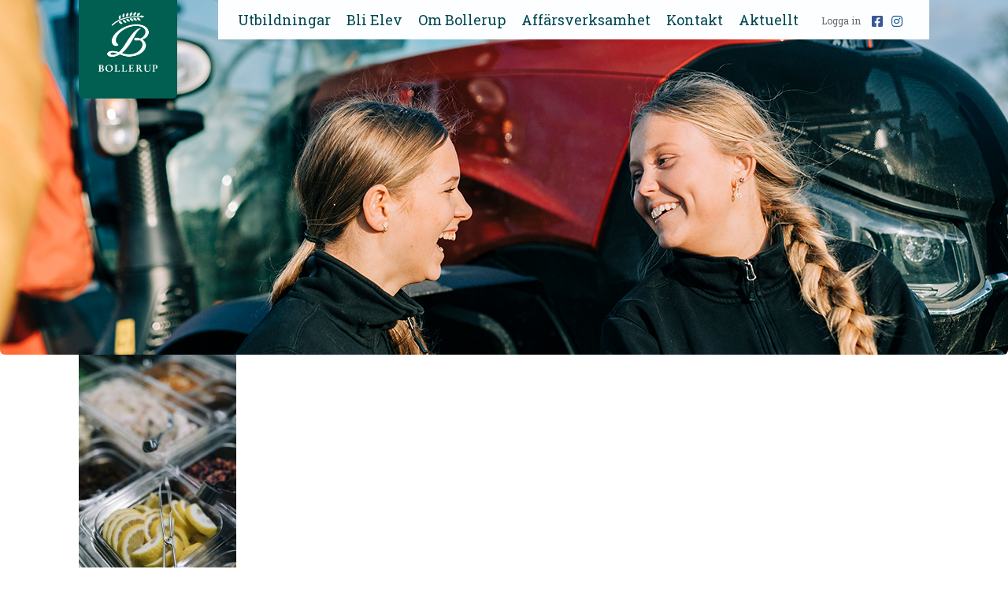

--- FILE ---
content_type: text/html; charset=UTF-8
request_url: https://bollerup.se/bilder/mat-7193/
body_size: 11721
content:
<!DOCTYPE html>
<html>
<head>
	<meta charset="utf-8" />
	<meta name="viewport" content="width=device-width, initial-scale=1.0, maximum-scale=1.0" />
	<title>mat-7193 - Bollerup Lantbruksinstitut &amp; Naturbruksgymnasium</title>

	<!-- CSS -->
	<link rel="stylesheet" type="text/css" href="https://bollerup.se/wp-content/themes/rw-bollerup/style.css" />
	<link rel="stylesheet" type="text/css" href="https://bollerup.se/wp-content/themes/rw-bollerup/assets/css/style.css" />
	<link rel="stylesheet" type="text/css" href="https://bollerup.se/wp-content/themes/rw-bollerup/assets/inc/fotorama.css" />

	<!-- INCLUDES -->
		<script src="https://ajax.googleapis.com/ajax/libs/jquery/1.10.2/jquery.min.js?v=2"></script>
		<!-- Icons -->
		<link rel="stylesheet" href="https://maxcdn.bootstrapcdn.com/font-awesome/4.5.0/css/font-awesome.min.css">
		<!-- Google fonts -->
		<link href='https://fonts.googleapis.com/css?family=Roboto+Slab:400,700,300' rel='stylesheet' type='text/css'>
		<!-- Fotorama -->
		<script src="https://bollerup.se/wp-content/themes/rw-bollerup/assets/inc/fotorama.js"></script>
		<!-- Verification -->
		<meta name="google-site-verification" content="ItzXWaY4ouzBg-Wf_3gpSjoWRw6pXMzwICSimzdOjbY" />

	<!--[if lt IE 9]> 
	<script src="//cdnjs.cloudflare.com/ajax/libs/html5shiv/3.6.2/html5shiv.js"></script>
	<script src="//s3.amazonaws.com/nwapi/nwmatcher/nwmatcher-1.2.5-min.js"></script> 
	<script src="//cdnjs.cloudflare.com/ajax/libs/selectivizr/1.0.2/selectivizr-min.js"></script> 
	<script src="//cdnjs.cloudflare.com/ajax/libs/respond.js/1.1.0/respond.min.js"></script>
	<![endif]-->

	<meta name='robots' content='index, follow, max-image-preview:large, max-snippet:-1, max-video-preview:-1' />
<script id="cookieyes" type="text/javascript" src="https://cdn-cookieyes.com/client_data/af377cbfba98f88e10aa2c94/script.js"></script>
	<!-- This site is optimized with the Yoast SEO plugin v24.0 - https://yoast.com/wordpress/plugins/seo/ -->
	<link rel="canonical" href="https://bollerup.se/bilder/mat-7193/" />
	<meta property="og:locale" content="sv_SE" />
	<meta property="og:type" content="article" />
	<meta property="og:title" content="mat-7193 - Bollerup Lantbruksinstitut &amp; Naturbruksgymnasium" />
	<meta property="og:url" content="https://bollerup.se/bilder/mat-7193/" />
	<meta property="og:site_name" content="Bollerup Lantbruksinstitut &amp; Naturbruksgymnasium" />
	<meta property="article:publisher" content="https://www.facebook.com/bollerupnaturbruksgymnasium" />
	<meta property="og:image" content="https://bollerup.se/bilder/mat-7193" />
	<meta property="og:image:width" content="1" />
	<meta property="og:image:height" content="1" />
	<meta property="og:image:type" content="image/jpeg" />
	<script type="application/ld+json" class="yoast-schema-graph">{"@context":"https://schema.org","@graph":[{"@type":"WebPage","@id":"https://bollerup.se/bilder/mat-7193/","url":"https://bollerup.se/bilder/mat-7193/","name":"mat-7193 - Bollerup Lantbruksinstitut &amp; Naturbruksgymnasium","isPartOf":{"@id":"https://bollerup.se/#website"},"primaryImageOfPage":{"@id":"https://bollerup.se/bilder/mat-7193/#primaryimage"},"image":{"@id":"https://bollerup.se/bilder/mat-7193/#primaryimage"},"thumbnailUrl":"https://bollerup.se/wp-content/uploads/2023/08/mat-7193-scaled.jpg","datePublished":"2023-08-02T09:49:50+00:00","dateModified":"2023-08-02T09:49:50+00:00","breadcrumb":{"@id":"https://bollerup.se/bilder/mat-7193/#breadcrumb"},"inLanguage":"sv-SE","potentialAction":[{"@type":"ReadAction","target":["https://bollerup.se/bilder/mat-7193/"]}]},{"@type":"ImageObject","inLanguage":"sv-SE","@id":"https://bollerup.se/bilder/mat-7193/#primaryimage","url":"https://bollerup.se/wp-content/uploads/2023/08/mat-7193-scaled.jpg","contentUrl":"https://bollerup.se/wp-content/uploads/2023/08/mat-7193-scaled.jpg","width":1707,"height":2560},{"@type":"BreadcrumbList","@id":"https://bollerup.se/bilder/mat-7193/#breadcrumb","itemListElement":[{"@type":"ListItem","position":1,"name":"Hem","item":"https://bollerup.se/"},{"@type":"ListItem","position":2,"name":"Bilder","item":"https://bollerup.se/bilder/"},{"@type":"ListItem","position":3,"name":"mat-7193"}]},{"@type":"WebSite","@id":"https://bollerup.se/#website","url":"https://bollerup.se/","name":"Bollerup Lantbruksinstitut &amp; Naturbruksgymnasium","description":"","potentialAction":[{"@type":"SearchAction","target":{"@type":"EntryPoint","urlTemplate":"https://bollerup.se/?s={search_term_string}"},"query-input":{"@type":"PropertyValueSpecification","valueRequired":true,"valueName":"search_term_string"}}],"inLanguage":"sv-SE"}]}</script>
	<!-- / Yoast SEO plugin. -->


<link rel='dns-prefetch' href='//kit.fontawesome.com' />
<link rel="alternate" title="oEmbed (JSON)" type="application/json+oembed" href="https://bollerup.se/wp-json/oembed/1.0/embed?url=https%3A%2F%2Fbollerup.se%2Fbilder%2Fmat-7193%2F" />
<link rel="alternate" title="oEmbed (XML)" type="text/xml+oembed" href="https://bollerup.se/wp-json/oembed/1.0/embed?url=https%3A%2F%2Fbollerup.se%2Fbilder%2Fmat-7193%2F&#038;format=xml" />
<style id='wp-img-auto-sizes-contain-inline-css' type='text/css'>
img:is([sizes=auto i],[sizes^="auto," i]){contain-intrinsic-size:3000px 1500px}
/*# sourceURL=wp-img-auto-sizes-contain-inline-css */
</style>
<style id='wp-emoji-styles-inline-css' type='text/css'>

	img.wp-smiley, img.emoji {
		display: inline !important;
		border: none !important;
		box-shadow: none !important;
		height: 1em !important;
		width: 1em !important;
		margin: 0 0.07em !important;
		vertical-align: -0.1em !important;
		background: none !important;
		padding: 0 !important;
	}
/*# sourceURL=wp-emoji-styles-inline-css */
</style>
<style id='wp-block-library-inline-css' type='text/css'>
:root{--wp-block-synced-color:#7a00df;--wp-block-synced-color--rgb:122,0,223;--wp-bound-block-color:var(--wp-block-synced-color);--wp-editor-canvas-background:#ddd;--wp-admin-theme-color:#007cba;--wp-admin-theme-color--rgb:0,124,186;--wp-admin-theme-color-darker-10:#006ba1;--wp-admin-theme-color-darker-10--rgb:0,107,160.5;--wp-admin-theme-color-darker-20:#005a87;--wp-admin-theme-color-darker-20--rgb:0,90,135;--wp-admin-border-width-focus:2px}@media (min-resolution:192dpi){:root{--wp-admin-border-width-focus:1.5px}}.wp-element-button{cursor:pointer}:root .has-very-light-gray-background-color{background-color:#eee}:root .has-very-dark-gray-background-color{background-color:#313131}:root .has-very-light-gray-color{color:#eee}:root .has-very-dark-gray-color{color:#313131}:root .has-vivid-green-cyan-to-vivid-cyan-blue-gradient-background{background:linear-gradient(135deg,#00d084,#0693e3)}:root .has-purple-crush-gradient-background{background:linear-gradient(135deg,#34e2e4,#4721fb 50%,#ab1dfe)}:root .has-hazy-dawn-gradient-background{background:linear-gradient(135deg,#faaca8,#dad0ec)}:root .has-subdued-olive-gradient-background{background:linear-gradient(135deg,#fafae1,#67a671)}:root .has-atomic-cream-gradient-background{background:linear-gradient(135deg,#fdd79a,#004a59)}:root .has-nightshade-gradient-background{background:linear-gradient(135deg,#330968,#31cdcf)}:root .has-midnight-gradient-background{background:linear-gradient(135deg,#020381,#2874fc)}:root{--wp--preset--font-size--normal:16px;--wp--preset--font-size--huge:42px}.has-regular-font-size{font-size:1em}.has-larger-font-size{font-size:2.625em}.has-normal-font-size{font-size:var(--wp--preset--font-size--normal)}.has-huge-font-size{font-size:var(--wp--preset--font-size--huge)}.has-text-align-center{text-align:center}.has-text-align-left{text-align:left}.has-text-align-right{text-align:right}.has-fit-text{white-space:nowrap!important}#end-resizable-editor-section{display:none}.aligncenter{clear:both}.items-justified-left{justify-content:flex-start}.items-justified-center{justify-content:center}.items-justified-right{justify-content:flex-end}.items-justified-space-between{justify-content:space-between}.screen-reader-text{border:0;clip-path:inset(50%);height:1px;margin:-1px;overflow:hidden;padding:0;position:absolute;width:1px;word-wrap:normal!important}.screen-reader-text:focus{background-color:#ddd;clip-path:none;color:#444;display:block;font-size:1em;height:auto;left:5px;line-height:normal;padding:15px 23px 14px;text-decoration:none;top:5px;width:auto;z-index:100000}html :where(.has-border-color){border-style:solid}html :where([style*=border-top-color]){border-top-style:solid}html :where([style*=border-right-color]){border-right-style:solid}html :where([style*=border-bottom-color]){border-bottom-style:solid}html :where([style*=border-left-color]){border-left-style:solid}html :where([style*=border-width]){border-style:solid}html :where([style*=border-top-width]){border-top-style:solid}html :where([style*=border-right-width]){border-right-style:solid}html :where([style*=border-bottom-width]){border-bottom-style:solid}html :where([style*=border-left-width]){border-left-style:solid}html :where(img[class*=wp-image-]){height:auto;max-width:100%}:where(figure){margin:0 0 1em}html :where(.is-position-sticky){--wp-admin--admin-bar--position-offset:var(--wp-admin--admin-bar--height,0px)}@media screen and (max-width:600px){html :where(.is-position-sticky){--wp-admin--admin-bar--position-offset:0px}}

/*# sourceURL=wp-block-library-inline-css */
</style><style id='global-styles-inline-css' type='text/css'>
:root{--wp--preset--aspect-ratio--square: 1;--wp--preset--aspect-ratio--4-3: 4/3;--wp--preset--aspect-ratio--3-4: 3/4;--wp--preset--aspect-ratio--3-2: 3/2;--wp--preset--aspect-ratio--2-3: 2/3;--wp--preset--aspect-ratio--16-9: 16/9;--wp--preset--aspect-ratio--9-16: 9/16;--wp--preset--color--black: #000000;--wp--preset--color--cyan-bluish-gray: #abb8c3;--wp--preset--color--white: #ffffff;--wp--preset--color--pale-pink: #f78da7;--wp--preset--color--vivid-red: #cf2e2e;--wp--preset--color--luminous-vivid-orange: #ff6900;--wp--preset--color--luminous-vivid-amber: #fcb900;--wp--preset--color--light-green-cyan: #7bdcb5;--wp--preset--color--vivid-green-cyan: #00d084;--wp--preset--color--pale-cyan-blue: #8ed1fc;--wp--preset--color--vivid-cyan-blue: #0693e3;--wp--preset--color--vivid-purple: #9b51e0;--wp--preset--gradient--vivid-cyan-blue-to-vivid-purple: linear-gradient(135deg,rgb(6,147,227) 0%,rgb(155,81,224) 100%);--wp--preset--gradient--light-green-cyan-to-vivid-green-cyan: linear-gradient(135deg,rgb(122,220,180) 0%,rgb(0,208,130) 100%);--wp--preset--gradient--luminous-vivid-amber-to-luminous-vivid-orange: linear-gradient(135deg,rgb(252,185,0) 0%,rgb(255,105,0) 100%);--wp--preset--gradient--luminous-vivid-orange-to-vivid-red: linear-gradient(135deg,rgb(255,105,0) 0%,rgb(207,46,46) 100%);--wp--preset--gradient--very-light-gray-to-cyan-bluish-gray: linear-gradient(135deg,rgb(238,238,238) 0%,rgb(169,184,195) 100%);--wp--preset--gradient--cool-to-warm-spectrum: linear-gradient(135deg,rgb(74,234,220) 0%,rgb(151,120,209) 20%,rgb(207,42,186) 40%,rgb(238,44,130) 60%,rgb(251,105,98) 80%,rgb(254,248,76) 100%);--wp--preset--gradient--blush-light-purple: linear-gradient(135deg,rgb(255,206,236) 0%,rgb(152,150,240) 100%);--wp--preset--gradient--blush-bordeaux: linear-gradient(135deg,rgb(254,205,165) 0%,rgb(254,45,45) 50%,rgb(107,0,62) 100%);--wp--preset--gradient--luminous-dusk: linear-gradient(135deg,rgb(255,203,112) 0%,rgb(199,81,192) 50%,rgb(65,88,208) 100%);--wp--preset--gradient--pale-ocean: linear-gradient(135deg,rgb(255,245,203) 0%,rgb(182,227,212) 50%,rgb(51,167,181) 100%);--wp--preset--gradient--electric-grass: linear-gradient(135deg,rgb(202,248,128) 0%,rgb(113,206,126) 100%);--wp--preset--gradient--midnight: linear-gradient(135deg,rgb(2,3,129) 0%,rgb(40,116,252) 100%);--wp--preset--font-size--small: 13px;--wp--preset--font-size--medium: 20px;--wp--preset--font-size--large: 36px;--wp--preset--font-size--x-large: 42px;--wp--preset--spacing--20: 0.44rem;--wp--preset--spacing--30: 0.67rem;--wp--preset--spacing--40: 1rem;--wp--preset--spacing--50: 1.5rem;--wp--preset--spacing--60: 2.25rem;--wp--preset--spacing--70: 3.38rem;--wp--preset--spacing--80: 5.06rem;--wp--preset--shadow--natural: 6px 6px 9px rgba(0, 0, 0, 0.2);--wp--preset--shadow--deep: 12px 12px 50px rgba(0, 0, 0, 0.4);--wp--preset--shadow--sharp: 6px 6px 0px rgba(0, 0, 0, 0.2);--wp--preset--shadow--outlined: 6px 6px 0px -3px rgb(255, 255, 255), 6px 6px rgb(0, 0, 0);--wp--preset--shadow--crisp: 6px 6px 0px rgb(0, 0, 0);}:where(.is-layout-flex){gap: 0.5em;}:where(.is-layout-grid){gap: 0.5em;}body .is-layout-flex{display: flex;}.is-layout-flex{flex-wrap: wrap;align-items: center;}.is-layout-flex > :is(*, div){margin: 0;}body .is-layout-grid{display: grid;}.is-layout-grid > :is(*, div){margin: 0;}:where(.wp-block-columns.is-layout-flex){gap: 2em;}:where(.wp-block-columns.is-layout-grid){gap: 2em;}:where(.wp-block-post-template.is-layout-flex){gap: 1.25em;}:where(.wp-block-post-template.is-layout-grid){gap: 1.25em;}.has-black-color{color: var(--wp--preset--color--black) !important;}.has-cyan-bluish-gray-color{color: var(--wp--preset--color--cyan-bluish-gray) !important;}.has-white-color{color: var(--wp--preset--color--white) !important;}.has-pale-pink-color{color: var(--wp--preset--color--pale-pink) !important;}.has-vivid-red-color{color: var(--wp--preset--color--vivid-red) !important;}.has-luminous-vivid-orange-color{color: var(--wp--preset--color--luminous-vivid-orange) !important;}.has-luminous-vivid-amber-color{color: var(--wp--preset--color--luminous-vivid-amber) !important;}.has-light-green-cyan-color{color: var(--wp--preset--color--light-green-cyan) !important;}.has-vivid-green-cyan-color{color: var(--wp--preset--color--vivid-green-cyan) !important;}.has-pale-cyan-blue-color{color: var(--wp--preset--color--pale-cyan-blue) !important;}.has-vivid-cyan-blue-color{color: var(--wp--preset--color--vivid-cyan-blue) !important;}.has-vivid-purple-color{color: var(--wp--preset--color--vivid-purple) !important;}.has-black-background-color{background-color: var(--wp--preset--color--black) !important;}.has-cyan-bluish-gray-background-color{background-color: var(--wp--preset--color--cyan-bluish-gray) !important;}.has-white-background-color{background-color: var(--wp--preset--color--white) !important;}.has-pale-pink-background-color{background-color: var(--wp--preset--color--pale-pink) !important;}.has-vivid-red-background-color{background-color: var(--wp--preset--color--vivid-red) !important;}.has-luminous-vivid-orange-background-color{background-color: var(--wp--preset--color--luminous-vivid-orange) !important;}.has-luminous-vivid-amber-background-color{background-color: var(--wp--preset--color--luminous-vivid-amber) !important;}.has-light-green-cyan-background-color{background-color: var(--wp--preset--color--light-green-cyan) !important;}.has-vivid-green-cyan-background-color{background-color: var(--wp--preset--color--vivid-green-cyan) !important;}.has-pale-cyan-blue-background-color{background-color: var(--wp--preset--color--pale-cyan-blue) !important;}.has-vivid-cyan-blue-background-color{background-color: var(--wp--preset--color--vivid-cyan-blue) !important;}.has-vivid-purple-background-color{background-color: var(--wp--preset--color--vivid-purple) !important;}.has-black-border-color{border-color: var(--wp--preset--color--black) !important;}.has-cyan-bluish-gray-border-color{border-color: var(--wp--preset--color--cyan-bluish-gray) !important;}.has-white-border-color{border-color: var(--wp--preset--color--white) !important;}.has-pale-pink-border-color{border-color: var(--wp--preset--color--pale-pink) !important;}.has-vivid-red-border-color{border-color: var(--wp--preset--color--vivid-red) !important;}.has-luminous-vivid-orange-border-color{border-color: var(--wp--preset--color--luminous-vivid-orange) !important;}.has-luminous-vivid-amber-border-color{border-color: var(--wp--preset--color--luminous-vivid-amber) !important;}.has-light-green-cyan-border-color{border-color: var(--wp--preset--color--light-green-cyan) !important;}.has-vivid-green-cyan-border-color{border-color: var(--wp--preset--color--vivid-green-cyan) !important;}.has-pale-cyan-blue-border-color{border-color: var(--wp--preset--color--pale-cyan-blue) !important;}.has-vivid-cyan-blue-border-color{border-color: var(--wp--preset--color--vivid-cyan-blue) !important;}.has-vivid-purple-border-color{border-color: var(--wp--preset--color--vivid-purple) !important;}.has-vivid-cyan-blue-to-vivid-purple-gradient-background{background: var(--wp--preset--gradient--vivid-cyan-blue-to-vivid-purple) !important;}.has-light-green-cyan-to-vivid-green-cyan-gradient-background{background: var(--wp--preset--gradient--light-green-cyan-to-vivid-green-cyan) !important;}.has-luminous-vivid-amber-to-luminous-vivid-orange-gradient-background{background: var(--wp--preset--gradient--luminous-vivid-amber-to-luminous-vivid-orange) !important;}.has-luminous-vivid-orange-to-vivid-red-gradient-background{background: var(--wp--preset--gradient--luminous-vivid-orange-to-vivid-red) !important;}.has-very-light-gray-to-cyan-bluish-gray-gradient-background{background: var(--wp--preset--gradient--very-light-gray-to-cyan-bluish-gray) !important;}.has-cool-to-warm-spectrum-gradient-background{background: var(--wp--preset--gradient--cool-to-warm-spectrum) !important;}.has-blush-light-purple-gradient-background{background: var(--wp--preset--gradient--blush-light-purple) !important;}.has-blush-bordeaux-gradient-background{background: var(--wp--preset--gradient--blush-bordeaux) !important;}.has-luminous-dusk-gradient-background{background: var(--wp--preset--gradient--luminous-dusk) !important;}.has-pale-ocean-gradient-background{background: var(--wp--preset--gradient--pale-ocean) !important;}.has-electric-grass-gradient-background{background: var(--wp--preset--gradient--electric-grass) !important;}.has-midnight-gradient-background{background: var(--wp--preset--gradient--midnight) !important;}.has-small-font-size{font-size: var(--wp--preset--font-size--small) !important;}.has-medium-font-size{font-size: var(--wp--preset--font-size--medium) !important;}.has-large-font-size{font-size: var(--wp--preset--font-size--large) !important;}.has-x-large-font-size{font-size: var(--wp--preset--font-size--x-large) !important;}
/*# sourceURL=global-styles-inline-css */
</style>

<style id='classic-theme-styles-inline-css' type='text/css'>
/*! This file is auto-generated */
.wp-block-button__link{color:#fff;background-color:#32373c;border-radius:9999px;box-shadow:none;text-decoration:none;padding:calc(.667em + 2px) calc(1.333em + 2px);font-size:1.125em}.wp-block-file__button{background:#32373c;color:#fff;text-decoration:none}
/*# sourceURL=/wp-includes/css/classic-themes.min.css */
</style>
<link rel='stylesheet' id='responsive-lightbox-tosrus-css' href='https://bollerup.se/wp-content/plugins/responsive-lightbox/assets/tosrus/jquery.tosrus.min.css?ver=2.4.8' type='text/css' media='all' />
<link rel='stylesheet' id='tablepress-default-css' href='https://bollerup.se/wp-content/plugins/tablepress/css/build/default.css?ver=3.0.1' type='text/css' media='all' />
<script type="text/javascript" src="https://bollerup.se/wp-includes/js/jquery/jquery.min.js?ver=3.7.1" id="jquery-core-js"></script>
<script type="text/javascript" src="https://bollerup.se/wp-includes/js/jquery/jquery-migrate.min.js?ver=3.4.1" id="jquery-migrate-js"></script>
<script type="text/javascript" src="https://bollerup.se/wp-content/plugins/responsive-lightbox/assets/infinitescroll/infinite-scroll.pkgd.min.js?ver=fb3f9ef2da09269ae9e084953b2a46b0" id="responsive-lightbox-infinite-scroll-js"></script>
<script defer crossorigin="anonymous" type="text/javascript" src="https://kit.fontawesome.com/68d17e4ef4.js" id="font-awesome-official-js"></script>
<link rel="https://api.w.org/" href="https://bollerup.se/wp-json/" /><link rel="alternate" title="JSON" type="application/json" href="https://bollerup.se/wp-json/wp/v2/media/6963" /><link rel="EditURI" type="application/rsd+xml" title="RSD" href="https://bollerup.se/xmlrpc.php?rsd" />

<link rel='shortlink' href='https://bollerup.se/?p=6963' />
<meta http-equiv="ScreenOrientation" content="autoRotate:disabled"><!-- Meta Pixel Code -->
<script>
  !function(f,b,e,v,n,t,s)
  {if(f.fbq)return;n=f.fbq=function(){n.callMethod?
  n.callMethod.apply(n,arguments):n.queue.push(arguments)};
  if(!f._fbq)f._fbq=n;n.push=n;n.loaded=!0;n.version='2.0';
  n.queue=[];t=b.createElement(e);t.async=!0;
  t.src=v;s=b.getElementsByTagName(e)[0];
  s.parentNode.insertBefore(t,s)}(window, document,'script',
  'https://connect.facebook.net/en_US/fbevents.js');
  fbq('init', '298979189448121');
  fbq('track', 'PageView');
</script>
<noscript><img height="1" width="1" style="display:none"
  src="https://www.facebook.com/tr?id=298979189448121&ev=PageView&noscript=1"
/></noscript>
<!-- End Meta Pixel Code -->
<!-- End Meta Pixel Code --><!-- TikTok Pixel Code -->
	<script>
		!function (w, d, t) {
		  w.TiktokAnalyticsObject=t;var ttq=w[t]=w[t]||[];ttq.methods=["page","track","identify","instances","debug","on","off","once","ready","alias","group","enableCookie","disableCookie"],ttq.setAndDefer=function(t,e){t[e]=function(){t.push([e].concat(Array.prototype.slice.call(arguments,0)))}};for(var i=0;i<ttq.methods.length;i++)ttq.setAndDefer(ttq,ttq.methods[i]);ttq.instance=function(t){for(var e=ttq._i[t]||[],n=0;n<ttq.methods.length;n++
)ttq.setAndDefer(e,ttq.methods[n]);return e},ttq.load=function(e,n){var i="https://analytics.tiktok.com/i18n/pixel/events.js";ttq._i=ttq._i||{},ttq._i[e]=[],ttq._i[e]._u=i,ttq._t=ttq._t||{},ttq._t[e]=+new Date,ttq._o=ttq._o||{},ttq._o[e]=n||{};n=document.createElement("script");n.type="text/javascript",n.async=!0,n.src=i+"?sdkid="+e+"&lib="+t;e=document.getElementsByTagName("script")[0];e.parentNode.insertBefore(n,e)};
		
		  ttq.load('CEGS0PBC77U4LISTT0LG');
		  ttq.page();
		}(window, document, 'ttq');
	</script>
<!-- End TikTok Pixel Code --><!-- Snap Pixel Code -->
<script type='text/javascript'>
(function(e,t,n){if(e.snaptr)return;var a=e.snaptr=function()
{a.handleRequest?a.handleRequest.apply(a,arguments):a.queue.push(arguments)};
a.queue=[];var s='script';r=t.createElement(s);r.async=!0;
r.src=n;var u=t.getElementsByTagName(s)[0];
u.parentNode.insertBefore(r,u);})(window,document,
'https://sc-static.net/scevent.min.js');

snaptr('init', '02aed280-00e2-4f63-918f-ab221d48d753', {
'user_email': '__INSERT_USER_EMAIL__'
});

snaptr('track', 'PAGE_VIEW');

</script>
<!-- End Snap Pixel Code -->

	<!-- PanoPress [1.3] -->
<script type="text/javascript">
pp_oppp=false;
pb_options={"fullscreen":true,"fade":true,"animate":true,"shadow":true,"width":"640px","height":"480px","style":{"box":"pb-light","overlay":"pb-light-overlay"},"galleries":true,"resize":1};
</script>
<script type="text/javascript"  src="https://bollerup.se/wp-content/plugins/panopress/js/panopress.js?v=1.3"></script>
<link rel="stylesheet" type="text/css" media="all" href="https://bollerup.se/wp-content/plugins/panopress/css/panopress.css?v=1.3" />	
<!-- /PanoPress -->

<!-- Open Graph Meta Data by WP-Open-Graph plugin-->
<meta property="og:site_name" content="Bollerup Lantbruksinstitut &amp; Naturbruksgymnasium" />
<meta property="og:locale" content="sv_se" />
<meta property="og:type" content="article" />
<meta property="og:image:width" content="1707" />
<meta property="og:image:height" content="2560" />
<meta property="og:image" content="https://bollerup.se/wp-content/uploads/2020/09/Hemsida-bollerup-2-scaled.jpg" />
<meta property="og:title" content="mat-7193" />
<meta property="og:url" content="https://bollerup.se/bilder/mat-7193/" />
<meta property="og:description" content="" />
<!-- /Open Graph Meta Data -->
<!-- Analytics by WP Statistics v14.11.4 - https://wp-statistics.com -->
<link rel="icon" href="https://bollerup.se/wp-content/uploads/2018/01/cropped-B-App-hemsida-32x32.jpg" sizes="32x32" />
<link rel="icon" href="https://bollerup.se/wp-content/uploads/2018/01/cropped-B-App-hemsida-192x192.jpg" sizes="192x192" />
<link rel="apple-touch-icon" href="https://bollerup.se/wp-content/uploads/2018/01/cropped-B-App-hemsida-180x180.jpg" />
<meta name="msapplication-TileImage" content="https://bollerup.se/wp-content/uploads/2018/01/cropped-B-App-hemsida-270x270.jpg" />
	<meta name="google-site-verification" content="YLw-kTvdIW8aG2fySfnI69cARILY9Xc_7KlDnnqjpyk" />
	<link rel='stylesheet' id='splash-screen-content-css-css' href='https://bollerup.se/wp-content/plugins/splash-screen/css/splash-screen-content.css?ver=1.3.5' type='text/css' media='' />
<link rel='stylesheet' id='splash-screen-css-css' href='https://bollerup.se/wp-content/plugins/splash-screen/css/splash-screen.css?ver=1.3.5' type='text/css' media='' />
</head>
<body class="attachment wp-singular attachment-template-default attachmentid-6963 attachment-jpeg wp-theme-rw-bollerup">

<div><!--Init Scripts-->
	<!-- GA -->
<!-- GA -->	<script>
<!-- GA -->	  (function(i,s,o,g,r,a,m){i['GoogleAnalyticsObject']=r;i[r]=i[r]||function(){
<!-- GA -->	  (i[r].q=i[r].q||[]).push(arguments)},i[r].l=1*new Date();a=s.createElement(o),
<!-- GA -->	  m=s.getElementsByTagName(o)[0];a.async=1;a.src=g;m.parentNode.insertBefore(a,m)
<!-- GA -->	  })(window,document,'script','//www.google-analytics.com/analytics.js','ga');
<!-- GA -->
<!-- GA -->	  ga('create', 'UA-50481629-1', 'auto');
<!-- GA -->	  ga('send', 'pageview');

<!-- GA --> </script>
<!-- Global site tag (gtag.js) - Google Analytics -->
<script async src="https://www.googletagmanager.com/gtag/js?id=G-ZX3HNH795Y"></script>
<script>
  window.dataLayer = window.dataLayer || [];
  function gtag(){dataLayer.push(arguments);}
  gtag('js', new Date());

  gtag('config', 'G-ZX3HNH795Y');
</script>
</div>

<div class="branding"><div class="branding" style="background-image:url(https://bollerup.se/wp-content/uploads/2024/12/Header_Lantbruk_1280x450.png)">
<div class="wrap">

	<header>
		<div class="mobile-menu-icon">
			<i class="fa fa-bars"></i>
		</div>
		<div class="logo header-logo">
			<a href="https://bollerup.se">
				<img src="https://bollerup.se/wp-content/themes/rw-bollerup/assets/img/bollerup-logo-x2.png" />
			</a>
		</div>

		<div class="main-menu-wrapper">
			
			<nav class="main-menu">
				<div class="menu-huvudmeny-container"><ul id="menu-huvudmeny" class="menu"><li id="menu-item-6147" class="menu-item menu-item-type-post_type menu-item-object-page menu-item-has-children menu-item-6147"><a href="https://bollerup.se/utbildning/">Utbildningar</a>
<ul class="sub-menu">
	<li id="menu-item-8169" class="menu-item menu-item-type-post_type menu-item-object-page menu-item-8169"><a href="https://bollerup.se/utbildning/hast/">Hästinriktningar</a></li>
	<li id="menu-item-8175" class="menu-item menu-item-type-post_type menu-item-object-page menu-item-8175"><a href="https://bollerup.se/utbildning/lantbruk/">Lantbruksinriktningar</a></li>
	<li id="menu-item-5798" class="menu-item menu-item-type-post_type menu-item-object-page menu-item-5798"><a href="https://bollerup.se/utbildning/vara-ansokningskoder/">Ansökningskoder</a></li>
</ul>
</li>
<li id="menu-item-5789" class="menu-item menu-item-type-post_type menu-item-object-page menu-item-has-children menu-item-5789"><a href="https://bollerup.se/bli-elev/">Bli Elev</a>
<ul class="sub-menu">
	<li id="menu-item-6416" class="menu-item menu-item-type-post_type menu-item-object-page menu-item-6416"><a href="https://bollerup.se/bli-elev/oppet-hus/">Öppet Hus</a></li>
	<li id="menu-item-5799" class="menu-item menu-item-type-post_type menu-item-object-page menu-item-5799"><a href="https://bollerup.se/bli-elev/bo-pa-internat/">Internatet</a></li>
	<li id="menu-item-6611" class="menu-item menu-item-type-post_type menu-item-object-page menu-item-6611"><a href="https://bollerup.se/bli-elev/lasarstider/">Läsårstider</a></li>
	<li id="menu-item-5792" class="menu-item menu-item-type-post_type menu-item-object-page menu-item-5792"><a href="https://bollerup.se/bli-elev/prao-skuggning-2/">Prao &#038; Skugga</a></li>
	<li id="menu-item-5826" class="menu-item menu-item-type-post_type menu-item-object-page menu-item-5826"><a href="https://bollerup.se/bli-elev/faq-3-2/">Frågor &#038; Svar</a></li>
	<li id="menu-item-6014" class="menu-item menu-item-type-custom menu-item-object-custom menu-item-6014"><a href="https://bollerup.se/material/">Informationsmaterial</a></li>
</ul>
</li>
<li id="menu-item-8209" class="menu-item menu-item-type-post_type menu-item-object-page menu-item-has-children menu-item-8209"><a href="https://bollerup.se/om-bollerup/">Om Bollerup</a>
<ul class="sub-menu">
	<li id="menu-item-8213" class="menu-item menu-item-type-post_type menu-item-object-page menu-item-8213"><a href="https://bollerup.se/om-bollerup/stiftelsen/">Stiftelsen</a></li>
	<li id="menu-item-8210" class="menu-item menu-item-type-post_type menu-item-object-page menu-item-8210"><a href="https://bollerup.se/om-bollerup/bollerups-historia/">Bollerups Historia</a></li>
	<li id="menu-item-8211" class="menu-item menu-item-type-post_type menu-item-object-page menu-item-8211"><a href="https://bollerup.se/om-bollerup/bollerups-filosofi/">Filosofin på Bollerup</a></li>
	<li id="menu-item-8214" class="menu-item menu-item-type-post_type menu-item-object-page menu-item-8214"><a href="https://bollerup.se/sagt-om-bollerup/">Sagt om Bollerup</a></li>
	<li id="menu-item-8212" class="menu-item menu-item-type-post_type menu-item-object-page menu-item-8212"><a href="https://bollerup.se/om-bollerup/jobba-pa-bollerup/">Jobba på Bollerup</a></li>
</ul>
</li>
<li id="menu-item-6125" class="menu-item menu-item-type-post_type menu-item-object-page menu-item-has-children menu-item-6125"><a href="https://bollerup.se/affarsverksamhet/">Affärsverksamhet</a>
<ul class="sub-menu">
	<li id="menu-item-8145" class="menu-item menu-item-type-post_type menu-item-object-page menu-item-8145"><a href="https://bollerup.se/affarsverksamhet/avel/">Hästavel</a></li>
	<li id="menu-item-8148" class="menu-item menu-item-type-post_type menu-item-object-page menu-item-8148"><a href="https://bollerup.se/affarsverksamhet/seminstation/">Seminstation</a></li>
	<li id="menu-item-8147" class="menu-item menu-item-type-post_type menu-item-object-page menu-item-8147"><a href="https://bollerup.se/affarsverksamhet/samarbetet-med-lisen-och-peder-fredricson/">Samarbeten</a></li>
	<li id="menu-item-8144" class="menu-item menu-item-type-post_type menu-item-object-page menu-item-8144"><a href="https://bollerup.se/affarsverksamhet/djurhallning/">Djurhållning</a></li>
	<li id="menu-item-8146" class="menu-item menu-item-type-post_type menu-item-object-page menu-item-8146"><a href="https://bollerup.se/affarsverksamhet/jordbruk/">Jordbruk</a></li>
	<li id="menu-item-8149" class="menu-item menu-item-type-post_type menu-item-object-page menu-item-8149"><a href="https://bollerup.se/affarsverksamhet/skogsbruk/">Skogsbruk</a></li>
	<li id="menu-item-8215" class="menu-item menu-item-type-post_type menu-item-object-page menu-item-8215"><a href="https://bollerup.se/affarsverksamhet/hastkliniken/">Veterinärerna på Bollerup</a></li>
	<li id="menu-item-8216" class="menu-item menu-item-type-post_type menu-item-object-page menu-item-8216"><a href="https://bollerup.se/affarsverksamhet/ertifieringar/">Certifieringar</a></li>
</ul>
</li>
<li id="menu-item-5804" class="menu-item menu-item-type-post_type menu-item-object-page menu-item-has-children menu-item-5804"><a href="https://bollerup.se/kontaktuppgifter/">Kontakt</a>
<ul class="sub-menu">
	<li id="menu-item-5806" class="menu-item menu-item-type-post_type menu-item-object-page menu-item-5806"><a href="https://bollerup.se/kontaktuppgifter/personal/">Medarbetare</a></li>
	<li id="menu-item-8358" class="menu-item menu-item-type-post_type menu-item-object-page menu-item-8358"><a href="https://bollerup.se/kontaktuppgifter/styrelsen/">Styrelsen</a></li>
	<li id="menu-item-8239" class="menu-item menu-item-type-post_type menu-item-object-page menu-item-8239"><a href="https://bollerup.se/turister-besokare/studiebesok/">Studiebesök</a></li>
	<li id="menu-item-8238" class="menu-item menu-item-type-post_type menu-item-object-page menu-item-8238"><a href="https://bollerup.se/turister-besokare/">Turism &#038; Besökare</a></li>
	<li id="menu-item-8290" class="menu-item menu-item-type-post_type menu-item-object-page menu-item-8290"><a href="https://bollerup.se/kontaktuppgifter/helikoptervy/">Helikoptervy</a></li>
</ul>
</li>
<li id="menu-item-5801" class="menu-item menu-item-type-post_type menu-item-object-page menu-item-has-children menu-item-5801"><a href="https://bollerup.se/aktuellt/">Aktuellt</a>
<ul class="sub-menu">
	<li id="menu-item-8396" class="menu-item menu-item-type-post_type menu-item-object-post menu-item-8396"><a href="https://bollerup.se/intresseanmalan/">Intresseanmälan</a></li>
	<li id="menu-item-8656" class="menu-item menu-item-type-post_type menu-item-object-page menu-item-8656"><a href="https://bollerup.se/kontaktuppgifter/lediga-tjanster/">Lediga Tjänster</a></li>
</ul>
</li>
</ul></div>			</nav><!--.main-menu-->
			<nav class="small-menu">
<!--<ul>
<li><a class="login-menu-item">
Logga in
</a></li> -->
			<nav class="small-menu">
				<ul>
			  <li class="login-menu-item">
						<a href="https://bollerup.se/logga-in/" target="_blank">Logga in  </a></li>  				
					<li class="sn"><a href="https://facebook.com/bollerupnaturbruksgymnasium" target="_blank">
						<i class="fa fa-facebook-square"></i> 
					</a></li> 
					<li class="sn"><a href="https://instagram.com/bollerup.se/" target="_blank">
						<i class="fa fa-instagram"></i>
					</a></li>
               <!--    <li class="sn"><a href="https://www.tiktok.com/@bollerup" target="_blank">
					   <i class="fa fa-tiktok"></i></a>
					 </li>  -->
				</ul>
			</nav><!--.small-menu-->

		</div><!--.main-menu-wrapper-->
	</header>

	<div class="branding-copy"><div class="wrap">
		 
				</div> </div>

</div>



</div><!--.branding-->
</div>

<div class="main page-main">
<div class="wrap cf">

	<div class="primary pageborder"><div class="iwrap">

		
				
			<div class="content">
				<p class="attachment"><a href='https://bollerup.se/wp-content/uploads/2023/08/mat-7193-scaled.jpg'><img fetchpriority="high" decoding="async" width="200" height="300" src="https://bollerup.se/wp-content/uploads/2023/08/mat-7193-200x300.jpg" class="attachment-medium size-medium" alt="" srcset="https://bollerup.se/wp-content/uploads/2023/08/mat-7193-200x300.jpg 200w, https://bollerup.se/wp-content/uploads/2023/08/mat-7193-683x1024.jpg 683w, https://bollerup.se/wp-content/uploads/2023/08/mat-7193-768x1152.jpg 768w, https://bollerup.se/wp-content/uploads/2023/08/mat-7193-1024x1536.jpg 1024w, https://bollerup.se/wp-content/uploads/2023/08/mat-7193-1366x2048.jpg 1366w, https://bollerup.se/wp-content/uploads/2023/08/mat-7193-scaled.jpg 1707w" sizes="(max-width: 200px) 100vw, 200px" /></a></p>
			</div>
							
	</div></div>

	
<div class="secondary"><div class="iwrap">

	
	
		<div class="widget list-widget">

			<div class="widget-title">
				<h1>
												<a href="https://bollerup.se/bilder/">
								Bilder							</a>
							<span>&raquo; mat-7193</span>
										</h1>
				<div class="iborder"></div>
			</div>

			
			


		</div>

	

			<div class="wp-widget-area">
			<div class="widget wp-widget"><form role="search" method="get" id="searchform" action="https://bollerup.se/">
	<label>Sök</label>
   	<div class="search-bar">
	   	<input type="search" class="search-field" placeholder="Sök" value="" name="s" title="Sök efter:" />
	    <input type="submit" id="searchsubmit" value="Sök" />
    </div>
</form>
</div>
		<div class="widget wp-widget">
		<h2 class="widgettitle">Aktuellt</h2>

		<ul>
											<li>
					<a href="https://bollerup.se/ledig-tjanst-djurskotare-grisstall/">Ledig tjänst: Djurskötare grisstall</a>
									</li>
											<li>
					<a href="https://bollerup.se/ledig-tjanst-instruktor-inom-lantbruk/">Ledig tjänst: Instruktör inom lantbruk</a>
									</li>
											<li>
					<a href="https://bollerup.se/bollerups-programkatalog/">Bollerups programkatalog</a>
									</li>
											<li>
					<a href="https://bollerup.se/bollerups-bladet-nyhetsmagasin-nr-3/">Bollerups Bladet, nyhetsmagasin nr 3</a>
									</li>
											<li>
					<a href="https://bollerup.se/bollerups-bladet-nyhetsmagasin-nr-2/">Bollerups Bladet, nyhetsmagasin nr 2</a>
									</li>
					</ul>

		</div>		</div>
	
</div></div><!--.sidebar-->
</div><!--.wrap-->
</div><!--.main-->



		<div class="section prefooter"><div class="wrap">

			<div class="threecol">
				
			<div class="post"><a class="iwrap" href="/faq-3-2">
				<div class="content-wrap">
					<table><tr><td>
												<h3>
							Frågor &amp; Svar						</h3>
											</td></tr></table>
					</div>
				</a></div>
						
			<div class="post"><a class="iwrap" href="https://bollerup.se/prao-skuggning-2/">
				<div class="content-wrap">
					<table><tr><td>
												<h3>
							Prao &amp; Skuggning						</h3>
											</td></tr></table>
					</div>
				</a></div>
						
			<div class="post"><a class="iwrap" href="/material">
				<div class="content-wrap">
					<table><tr><td>
												<h3>
							Nedladdningsbart Infomaterial						</h3>
											</td></tr></table>
					</div>
				</a></div>
					</div>

		</div></div>

	
	<footer>

		<div class="footer-logo-wrap">
			<div class="logo footer-logo">
				<img src="https://bollerup.se/wp-content/themes/rw-bollerup/assets/img/bollerup-logo-green-x2.png" />
			</div>
		</div>

		<div class="wrap">

			<div class="fwrap">

			<div class="footer-menu">
				<div class="menu-footermeny-container"><ul id="menu-footermeny" class="menu"><li id="menu-item-1408" class="menu-item menu-item-type-post_type menu-item-object-page menu-item-has-children menu-item-1408"><a href="https://bollerup.se/?page_id=22">Studera på Bollerup</a>
<ul class="sub-menu">
	<li id="menu-item-6156" class="menu-item menu-item-type-post_type menu-item-object-page menu-item-6156"><a href="https://bollerup.se/utbildning/">Utbildningar</a></li>
	<li id="menu-item-1411" class="menu-item menu-item-type-post_type menu-item-object-page menu-item-1411"><a href="https://bollerup.se/utbildning/vara-ansokningskoder/">Ansökningskoder</a></li>
	<li id="menu-item-2020" class="menu-item menu-item-type-post_type menu-item-object-page menu-item-2020"><a href="https://bollerup.se/bli-elev/bo-pa-internat/">Internatet</a></li>
</ul>
</li>
<li id="menu-item-1400" class="menu-item menu-item-type-post_type menu-item-object-page menu-item-has-children menu-item-1400"><a href="https://bollerup.se/om-bollerup/">Om Bollerup</a>
<ul class="sub-menu">
	<li id="menu-item-2021" class="menu-item menu-item-type-post_type menu-item-object-page menu-item-2021"><a href="https://bollerup.se/om-bollerup/stiftelsen/">Stiftelsen</a></li>
	<li id="menu-item-1401" class="menu-item menu-item-type-post_type menu-item-object-page menu-item-1401"><a href="https://bollerup.se/sagt-om-bollerup/">Sagt om Bollerup</a></li>
	<li id="menu-item-2022" class="menu-item menu-item-type-post_type menu-item-object-page menu-item-2022"><a href="https://bollerup.se/om-bollerup/bollerups-filosofi/">Filosofin på Bollerup</a></li>
	<li id="menu-item-2023" class="menu-item menu-item-type-post_type menu-item-object-page menu-item-2023"><a href="https://bollerup.se/om-bollerup/bollerups-historia/">Bollerups Historia</a></li>
	<li id="menu-item-2024" class="menu-item menu-item-type-post_type menu-item-object-page menu-item-2024"><a href="https://bollerup.se/om-bollerup/jobba-pa-bollerup/">Jobba på Bollerup</a></li>
	<li id="menu-item-2388" class="menu-item menu-item-type-post_type menu-item-object-page menu-item-2388"><a href="https://bollerup.se/aktuellt/">Aktuellt</a></li>
	<li id="menu-item-8655" class="menu-item menu-item-type-post_type menu-item-object-page menu-item-8655"><a href="https://bollerup.se/kontaktuppgifter/lediga-tjanster/">Lediga Tjänster</a></li>
</ul>
</li>
<li id="menu-item-1406" class="menu-item menu-item-type-post_type menu-item-object-page menu-item-has-children menu-item-1406"><a href="https://bollerup.se/turister-besokare/">Turism &#038; Besökare</a>
<ul class="sub-menu">
	<li id="menu-item-2032" class="menu-item menu-item-type-post_type menu-item-object-page menu-item-2032"><a href="https://bollerup.se/turister-besokare/studiebesok/">Studiebesök</a></li>
	<li id="menu-item-2033" class="menu-item menu-item-type-post_type menu-item-object-page menu-item-2033"><a href="https://bollerup.se/turister-besokare/guidade-turer-2/">Guidningar</a></li>
	<li id="menu-item-1409" class="menu-item menu-item-type-post_type menu-item-object-page menu-item-1409"><a href="https://bollerup.se/turister-besokare/sommarvandrarhem/">Sommarvandrarhem</a></li>
	<li id="menu-item-2035" class="menu-item menu-item-type-post_type menu-item-object-page menu-item-2035"><a href="https://bollerup.se/turister-besokare/sommarlager-2/">Sommarläger</a></li>
</ul>
</li>
<li id="menu-item-6158" class="menu-item menu-item-type-post_type menu-item-object-page menu-item-has-children menu-item-6158"><a href="https://bollerup.se/affarsverksamhet/">Affärsverksamhet</a>
<ul class="sub-menu">
	<li id="menu-item-2026" class="menu-item menu-item-type-post_type menu-item-object-page menu-item-2026"><a href="https://bollerup.se/affarsverksamhet/avel/">Hästavel</a></li>
	<li id="menu-item-2028" class="menu-item menu-item-type-post_type menu-item-object-page menu-item-2028"><a href="https://bollerup.se/affarsverksamhet/seminstation/">Seminstation Häst</a></li>
	<li id="menu-item-2029" class="menu-item menu-item-type-post_type menu-item-object-page menu-item-2029"><a href="https://bollerup.se/affarsverksamhet/djurhallning/">Djurhållning</a></li>
	<li id="menu-item-2030" class="menu-item menu-item-type-post_type menu-item-object-page menu-item-2030"><a href="https://bollerup.se/affarsverksamhet/jordbruk/">Jordbruk</a></li>
	<li id="menu-item-2031" class="menu-item menu-item-type-post_type menu-item-object-page menu-item-2031"><a href="https://bollerup.se/affarsverksamhet/skogsbruk/">Skogsbruk</a></li>
	<li id="menu-item-2027" class="menu-item menu-item-type-post_type menu-item-object-page menu-item-2027"><a href="https://bollerup.se/affarsverksamhet/hastkliniken/">Veterinärerna på Bollerup</a></li>
</ul>
</li>
</ul></div>			</div>

			<div class="contact-footer">
				<h3><a href="https://bollerup.se/kontakt">Kontakt</a></h3>
				<div class="footer-iwrap">
					<ul>
						<li>
							<strong>Telefon:</strong> 0417 – 185 00						</li><li>
		<!--					<strong>Fax:</strong> 						</li><li>  -->
							<strong>Mail:</strong> info@bollerup.se						</li><li>
							<a href="https://www.facebook.com/bollerupnaturbruksgymnasium" target="_blank"><i class="fa fa-facebook-square"></i> Bollerup på Facebook</a>
						</li><li>
						<a href="https://bollerup.se/integritetspolicy"><div class="hide-ip-desktop">
							Integritetspolicy
							</div></a>
						</li><li>
						<a href="https://bollerup.se/cookie-policy"><div class="hide-ip-desktop">
							Cookie Policy
							</div></a>
						</li><li>
						<a href="https://whistle.qnister.com/bollerup"><div class="hide-ip-desktop">
							Visselblåsning
							</div></a>
						</li>
						</ul>
				</div>
			</div>

			</div>

		</div><!--.wrap-->

		
	</footer>


	<div><!-- Scripts & Widgets -->

		<!-- Popwrap -->
		<div class="popwrap login-popwrap"><table><tr><td>
			<div class="wrap popwrap-wrap nohide">
				<div class="hide-btn"><i class="fa fa-times"></i></div>
				
			<div class="bollerup-login nohide">

				<div class="popwrap-icon">
					<i class="fa fa-user"></i>
				</div>
				<h3>Logga in på Bollerup</h3>
				<p>Välj ett av valen nedan för att komma vidare</p>

				<div class="btnwrap">
				
					
						<a class="btn blue big nohide" target="_blank" href="https://apl.bollerup.se">
							APL						</a>

					
						<a class="btn blue big nohide" target="_blank" href="https://sms.schoolsoft.se/bollerup">
							SchoolSoft						</a>

										
				</div>

			</div>


				</div>
		</td></tr></table></div><!--.login-popwrap-->
		<div class="popwrap intresse-popwrap"><table><tr><td>
			<div class="wrap popwrap-wrap nohide">
				<div class="hide-btn"><i class="fa fa-times"></i></div>
							</div>
		</td></tr></table></div><!--.login-popwrap-->

		<!-- General JS -->
		<script type="text/javascript" src="https://bollerup.se/wp-content/themes/rw-bollerup/assets/js/init.js"></script>
		<!-- WP -->
						<script>
				;(function ( $, window, document, undefined ) {
					$(document).ready(function() {
								});
				})( jQuery, window, document );
				</script>
			<script type="speculationrules">
{"prefetch":[{"source":"document","where":{"and":[{"href_matches":"/*"},{"not":{"href_matches":["/wp-*.php","/wp-admin/*","/wp-content/uploads/*","/wp-content/*","/wp-content/plugins/*","/wp-content/themes/rw-bollerup/*","/*\\?(.+)"]}},{"not":{"selector_matches":"a[rel~=\"nofollow\"]"}},{"not":{"selector_matches":".no-prefetch, .no-prefetch a"}}]},"eagerness":"conservative"}]}
</script>
<script type="text/javascript">panopress.imagebox();</script><script type="text/javascript" src="https://bollerup.se/wp-content/plugins/responsive-lightbox/assets/tosrus/jquery.tosrus.min.js?ver=2.4.8" id="responsive-lightbox-tosrus-js"></script>
<script type="text/javascript" src="https://bollerup.se/wp-includes/js/underscore.min.js?ver=1.13.7" id="underscore-js"></script>
<script type="text/javascript" id="responsive-lightbox-js-before">
/* <![CDATA[ */
var rlArgs = {"script":"tosrus","selector":"lightbox","customEvents":"","activeGalleries":false,"effect":"fade","infinite":true,"keys":true,"autoplay":false,"pauseOnHover":false,"timeout":4000,"pagination":true,"paginationType":"thumbnails","closeOnClick":false,"woocommerce_gallery":false,"ajaxurl":"https:\/\/bollerup.se\/wp-admin\/admin-ajax.php","nonce":"bc985eb53e","preview":false,"postId":6963,"scriptExtension":false};

//# sourceURL=responsive-lightbox-js-before
/* ]]> */
</script>
<script type="text/javascript" src="https://bollerup.se/wp-content/plugins/responsive-lightbox/js/front.js?ver=2.4.8" id="responsive-lightbox-js"></script>
<script type="text/javascript" src="https://bollerup.se/wp-content/plugins/splash-screen/js/splash-screen.js?ver=1.3.5" id="splash-screen-js-js"></script>
<script id="wp-emoji-settings" type="application/json">
{"baseUrl":"https://s.w.org/images/core/emoji/17.0.2/72x72/","ext":".png","svgUrl":"https://s.w.org/images/core/emoji/17.0.2/svg/","svgExt":".svg","source":{"concatemoji":"https://bollerup.se/wp-includes/js/wp-emoji-release.min.js?ver=fb3f9ef2da09269ae9e084953b2a46b0"}}
</script>
<script type="module">
/* <![CDATA[ */
/*! This file is auto-generated */
const a=JSON.parse(document.getElementById("wp-emoji-settings").textContent),o=(window._wpemojiSettings=a,"wpEmojiSettingsSupports"),s=["flag","emoji"];function i(e){try{var t={supportTests:e,timestamp:(new Date).valueOf()};sessionStorage.setItem(o,JSON.stringify(t))}catch(e){}}function c(e,t,n){e.clearRect(0,0,e.canvas.width,e.canvas.height),e.fillText(t,0,0);t=new Uint32Array(e.getImageData(0,0,e.canvas.width,e.canvas.height).data);e.clearRect(0,0,e.canvas.width,e.canvas.height),e.fillText(n,0,0);const a=new Uint32Array(e.getImageData(0,0,e.canvas.width,e.canvas.height).data);return t.every((e,t)=>e===a[t])}function p(e,t){e.clearRect(0,0,e.canvas.width,e.canvas.height),e.fillText(t,0,0);var n=e.getImageData(16,16,1,1);for(let e=0;e<n.data.length;e++)if(0!==n.data[e])return!1;return!0}function u(e,t,n,a){switch(t){case"flag":return n(e,"\ud83c\udff3\ufe0f\u200d\u26a7\ufe0f","\ud83c\udff3\ufe0f\u200b\u26a7\ufe0f")?!1:!n(e,"\ud83c\udde8\ud83c\uddf6","\ud83c\udde8\u200b\ud83c\uddf6")&&!n(e,"\ud83c\udff4\udb40\udc67\udb40\udc62\udb40\udc65\udb40\udc6e\udb40\udc67\udb40\udc7f","\ud83c\udff4\u200b\udb40\udc67\u200b\udb40\udc62\u200b\udb40\udc65\u200b\udb40\udc6e\u200b\udb40\udc67\u200b\udb40\udc7f");case"emoji":return!a(e,"\ud83e\u1fac8")}return!1}function f(e,t,n,a){let r;const o=(r="undefined"!=typeof WorkerGlobalScope&&self instanceof WorkerGlobalScope?new OffscreenCanvas(300,150):document.createElement("canvas")).getContext("2d",{willReadFrequently:!0}),s=(o.textBaseline="top",o.font="600 32px Arial",{});return e.forEach(e=>{s[e]=t(o,e,n,a)}),s}function r(e){var t=document.createElement("script");t.src=e,t.defer=!0,document.head.appendChild(t)}a.supports={everything:!0,everythingExceptFlag:!0},new Promise(t=>{let n=function(){try{var e=JSON.parse(sessionStorage.getItem(o));if("object"==typeof e&&"number"==typeof e.timestamp&&(new Date).valueOf()<e.timestamp+604800&&"object"==typeof e.supportTests)return e.supportTests}catch(e){}return null}();if(!n){if("undefined"!=typeof Worker&&"undefined"!=typeof OffscreenCanvas&&"undefined"!=typeof URL&&URL.createObjectURL&&"undefined"!=typeof Blob)try{var e="postMessage("+f.toString()+"("+[JSON.stringify(s),u.toString(),c.toString(),p.toString()].join(",")+"));",a=new Blob([e],{type:"text/javascript"});const r=new Worker(URL.createObjectURL(a),{name:"wpTestEmojiSupports"});return void(r.onmessage=e=>{i(n=e.data),r.terminate(),t(n)})}catch(e){}i(n=f(s,u,c,p))}t(n)}).then(e=>{for(const n in e)a.supports[n]=e[n],a.supports.everything=a.supports.everything&&a.supports[n],"flag"!==n&&(a.supports.everythingExceptFlag=a.supports.everythingExceptFlag&&a.supports[n]);var t;a.supports.everythingExceptFlag=a.supports.everythingExceptFlag&&!a.supports.flag,a.supports.everything||((t=a.source||{}).concatemoji?r(t.concatemoji):t.wpemoji&&t.twemoji&&(r(t.twemoji),r(t.wpemoji)))});
//# sourceURL=https://bollerup.se/wp-includes/js/wp-emoji-loader.min.js
/* ]]> */
</script>

	</div>

</body>
</html>

--- FILE ---
content_type: text/css
request_url: https://bollerup.se/wp-content/themes/rw-bollerup/style.css
body_size: -49
content:
/*

Theme Name: Bollerup 2016
Version: 1.0
Author: Robin Wellström
Author URI: http://rwm.se

*/




--- FILE ---
content_type: text/css
request_url: https://bollerup.se/wp-content/themes/rw-bollerup/assets/css/style.css
body_size: 6846
content:
.popwrap .popwrap-wrap,.mittbollerup-sec .arrow-nav,.mittbollerup-sec .slide .content-wrap,.threecol .image-post .overlay{-webkit-transition:all ease 0.25s;-moz-transition:all ease 0.25s;-ms-transition:all ease 0.25s;transition:all ease 0.25s}.faq-puff{-webkit-transition:all cubic-bezier(0.73, 0, 0, 1.24) 0.4s;-moz-transition:all ease 0.4s;-ms-transition:all ease 0.4s;transition:all cubic-bezier(0.73, 0, 0, 1.24) 0.4s}.cf,.clearfix,.twocol,.threecol,.fourcol,.bollerup-highlight .iwrap,.main-menu-wrapper,.main-menu-wrapper ul,footer .wrap .fwrap,.till-salu,.start-sec .wrap{*zoom:1}.cf:before,.clearfix:before,.twocol:before,.threecol:before,.fourcol:before,.bollerup-highlight .iwrap:before,.main-menu-wrapper:before,.main-menu-wrapper ul:before,footer .wrap .fwrap:before,.till-salu:before,.start-sec .wrap:before,.cf:after,.clearfix:after,.twocol:after,.threecol:after,.fourcol:after,.bollerup-highlight .iwrap:after,.main-menu-wrapper:after,.main-menu-wrapper ul:after,footer .wrap .fwrap:after,.till-salu:after,.start-sec .wrap:after{content:" ";display:table}.cf:after,.clearfix:after,.twocol:after,.threecol:after,.fourcol:after,.bollerup-highlight .iwrap:after,.main-menu-wrapper:after,.main-menu-wrapper ul:after,footer .wrap .fwrap:after,.till-salu:after,.start-sec .wrap:after{clear:both}.btn.blue,.widget form input[type="submit"],.intresse-popwrap form input[type="submit"],.btn.green,.btn.darkbrown,.btn.white,.btn,.material-repeater li a{-moz-user-select:none;-webkit-user-select:none;-ms-user-select:none;-o-user-select:none;user-select:none}.small-content .film-holder iframe,.content .film-holder iframe,.small-content .video-container iframe,.content .video-container iframe,.prefooter .post>.iwrap,.popwrap,.gallery-section .overlay,.gallery-section>.wrap,.threecol .image-post>.iwrap,.threecol .image-post .overlay,.map-section .map-holder,.map-section #map,.fastout-branding-wrap .fastout-section,.fastout-branding-wrap .fastout-section iframe{width:100%;height:100%;top:0;left:0}.covertable{width:100%;height:100%;text-align:center;vertical-align:middle}.covertable td{width:100%;height:100%}.img-holder,.threecol .image-post{position:relative;background-size:cover;background-position:center center;background-repeat:no-repeat}.img-holder img,.threecol .image-post img{min-height:100%;min-width:100%;height:auto;width:auto;position:absolute;left:-100%;right:-100%;top:-100%;bottom:-100%;margin:auto}.small-content,.content{font-size:16px;line-height:1.4}.small-content h1,.content h1,.small-content h2,.content h2,.small-content h3,.content h3{line-height:1.2;margin-top:20px}.small-content h1,.content h1{margin-bottom:30px}.small-content h2,.content h2{font-weight:400;font-size:22px}.small-content p,.content p{line-height:1.4;font-size:16px;padding:10px 0}.small-content p:first-of-type,.content p:first-of-type{padding-top:0 !important}.small-content p:last-of-type,.content p:last-of-type{padding-bottom:0 !important}.small-content .film-holder,.content .film-holder{width:100%;padding-bottom:56.25%;position:relative}.small-content .film-holder iframe,.content .film-holder iframe{position:absolute}.small-content blockquote,.content blockquote{border-left:3px solid #d2bb90;margin-left:20px;padding-left:20px}.small-content blockquote p,.content blockquote p{color:#444;font-size:18px;font-style:italic}.small-content .video-container,.content .video-container{width:100%;padding-bottom:57%;position:relative;height:0}.small-content .video-container iframe,.content .video-container iframe{position:absolute}.small-content{font-size:14px;line-height:1.35}.small-content p{font-size:14px;line-height:1.35}.widget-title{position:relative;margin-bottom:15px;line-height:1}.widget-title h1,.widget-title h2,.widget-title h3,.widget-title h4{color:#222;line-height:1;position:relative;font-size:20px;display:inline-block;padding:0 10px 0 0;position:relative;z-index:2;background-color:#fff}.widget-title h1>span,.widget-title h2>span,.widget-title h3>span,.widget-title h4>span{font-weight:normal}.widget-title .iborder{position:absolute;width:100%;height:1px;top:49%;left:0;background-color:#d2bb90}html,body,ol,ul,li,hr,h1,h2,h3,h4,fieldset,p{margin:0;padding:0;list-style:none;border:0}table{border-collapse:collapse;border-spacing:0}*{box-sizing:border-box}body{font-family:"Helvetica",Arial,sans-serif;background-color:#fff}h1,h2,h3,h4,nav{font-family:"Roboto Slab","Helvetica Neue","Helvetica",Arial,sans-serif}a{color:#004750;text-decoration:none}a:hover{color:#007483}.wrap{max-width:1080px;margin:0 auto}.section{padding:40px 0;width:100%}.logo img{display:inline-block;max-width:80px;height:auto}.twocol>.post,.threecol>.post,.fourcol>.post{float:left}.twocol>.post{width:50%}.threecol>.post{width:33.33%}.fourcol>.post{width:25%}legend{font:18px/20px "Roboto Slab","Helvetica Neue","Helvetica",Arial,sans-serif;font-weight:bold;padding-bottom:20px}form{background-color:#f1f1f1;margin:20px 0 0;padding:20px 30px 20px 20px;box-sizing:border-box;width:100%}form input{margin-bottom:15px}textarea:focus,input:focus{border:1px solid #ccc !important;box-shadow:0 0 4px rgba(0,0,0,0.2);color:#333}input,textarea{font-size:14px;background:#fff;width:100%;color:#666;margin:0;padding:12px 10px;border:1px solid transparent;outline:0;border-radius:0;box-sizing:border-box}input[type="checkbox"],input[type="submit"],input[type="reset"],input[type="button"]{width:auto}textarea{font-size:inherit;color:#333}label{font-size:12px;margin:0 !important;padding-bottom:4px;color:#333;font-weight:bold;display:inline-block}.btn.blue,.widget form input[type="submit"],.intresse-popwrap form input[type="submit"],.btn.green,.btn.darkbrown,.btn.white,.btn{cursor:pointer;font-family:"Roboto Slab","Helvetica Neue","Helvetica",Arial,sans-serif;display:inline-block;font-size:14px;border-radius:20px;padding:8px 14px;line-height:1 !important;margin-right:5px;color:#fff}.btn.blue a,.widget form input[type="submit"] a,.intresse-popwrap form input[type="submit"] a,.btn.green a,.btn.darkbrown a,.btn.white a,.btn a{color:#fff}.widget form input[type="submit"]:last-child,.intresse-popwrap form input[type="submit"]:last-child,.btn:last-child{margin-right:0}.widget form input[type="submit"]:active,.intresse-popwrap form input[type="submit"]:active,.btn:active{opacity:0.9}.btn.blue,.widget form input[type="submit"],.intresse-popwrap form input[type="submit"]{background-color:#004750;color:#fff}.btn.blue:active,.widget form input[type="submit"]:active,.intresse-popwrap form input[type="submit"]:active{background-color:#004750}.btn.blue:hover,.widget form input[type="submit"]:hover,.intresse-popwrap form input[type="submit"]:hover{background-color:#007483}.btn.green{background-color:#005f50;color:#fff}.btn.green:active{background-color:#005f50}.btn.green:hover{background-color:#00927b}.btn.darkbrown{background-color:#3e3935;color:#fff}.btn.darkbrown:active{background-color:#3e3935}.btn.darkbrown:hover{background-color:#59524d}.btn.white{background-color:#fff;color:#005f50}.btn.white:active{background-color:#fff}.btn.white:hover{background-color:#eee}.btn.big{font-size:16px;padding:10px 18px}.btn.small{font-size:14px;padding:5px 8px}.btn.outline{border:1px solid #666;background-color:transparent}.btn.outline:hover{color:#fff !important}.btn.outline.red{border-color:#802528;color:#802528}.btn.outline.red:hover{background-color:#802528}.btn.full,.btn.half{padding:14px 0;text-align:center;font-size:14px}.btn.full{width:100%;margin-bottom:10px}.btn.full:last-child{margin:0}.btn.half{width:48%;float:left;margin:0}.btn.half:nth-of-type(even){float:right}.mobile-menu-icon{display:none}.branding-wrap{background-color:#f1f1f1;width:100%}.branding{width:100%;max-width:1440px;margin:0 auto;height:450px;border-bottom-left-radius:6px;border-bottom-right-radius:6px;background-size:cover;background-position:bottom center;background-repeat:no-repeat}.home-branding-wrap .branding{background-color:#f1f1f1;height:460px;position:relative;overflow:hidden}.home-branding-wrap .branding .branding-copy{position:absolute;width:100%;bottom:80px;left:0;color:#fff}.home-branding-wrap .branding .branding-copy h1{font-size:50px;font-weight:normal}.home-branding-wrap .branding .branding-copy h3{font-size:24px}.home-branding-wrap .branding .branding-copy .btn{margin-top:10px;padding:8px 0;text-align:center;width:110px}@media all and (min-width: 1024px){.home-branding-wrap .branding{height:660px}}.bollerup-highlight{-webkit-transform:translate3d(0, 100%, 0);-moz-transform:translate3d(0, 100%, 0);transform:translate3d(0, 100%, 0);-webkit-transition:all ease 0.5s 0.8s;-moz-transition:all ease 0.5s 0.8s;transition:all ease 0.5s 0.8s;position:absolute;width:100%;right:0;bottom:0;opacity:0}.bollerup-highlight .iwrap{float:right;color:#fff;width:auto;max-width:50%;padding:15px 40px 20px 20px;border-top-right-radius:4px;border-top-left-radius:4px;background-color:#005f50;background-color:rgba(0,95,80,0.85)}.bollerup-highlight .highlight-icon{float:left;width:40px;margin-top:5px;height:40px;line-height:40px;border:1px solid #fff;border-radius:50%;text-align:center}.bollerup-highlight .highlight-content{float:left;padding-left:20px}.bollerup-highlight h2{font-size:28px;margin-bottom:5px}.bollerup-highlight p{font-size:13px}.bollerup-highlight .btn{margin-top:10px}.bollerup-highlight.active{-webkit-transform:translate3d(0, 0, 0);-moz-transform:translate3d(0, 0, 0);transform:translate3d(0, 0, 0);opacity:1}.header-logo{float:left;position:relative;z-index:9;width:125px;padding:15px 0 30px 0;background-color:#005f50;text-align:center;border-bottom-left-radius:6px;border-bottom-right-radius:6px}.header-logo img{width:60%}.main-menu-wrapper{float:right;background-color:#fdfeff;position:relative}.main-menu-wrapper nav{float:left}.main-menu-wrapper ul li{float:left;height:50px;line-height:50px}.main-menu-wrapper ul li a{font-size:18px;display:inline-block;padding:0 10px;color:#004750}.main-menu-wrapper ul li ul{-webkit-transition:opacity ease 0.2s;-moz-transition:opacity ease 0.2s;-ms-transition:opacity ease 0.2s;transition:opacity ease 0.2s;position:absolute;top:-99999px;right:0;opacity:0;width:100%;background-color:#fdfeff;min-height:30px;border-top:1px solid #d2bb90}.main-menu-wrapper ul li ul li{line-height:40px;height:40px}.main-menu-wrapper ul li ul li a{padding:0 8px;font-size:14px}.main-menu-wrapper ul li ul li:hover{background-color:#fff}.main-menu-wrapper ul li ul li:hover>a{color:#3e3935}@media all and (max-width: 768px){.main-menu-wrapper ul li ul{display:none}}.main-menu-wrapper ul li:first-child{padding-left:15px}.main-menu-wrapper ul li:hover{background-color:#d2bb90}.main-menu-wrapper ul li:hover>a{color:#fff}.main-menu-wrapper ul li:hover ul{opacity:1;top:50px}.main-menu-wrapper ul #menu-item-2389{display:none}@media all and (max-width: 768px){.main-menu-wrapper ul #menu-item-2389{display:block}}.main-menu-wrapper .small-menu{padding:0 10px 0 0}.main-menu-wrapper .small-menu ul li a{font-size:12px;color:#666;padding:0 4px}.main-menu-wrapper .small-menu ul li a:hover{color:#802528}.main-menu-wrapper .small-menu ul li .login-menu-item{cursor:pointer}.main-menu-wrapper .small-menu ul li .fa{font-size:16px;position:relative;top:2px;padding-left:6px}.main-menu-wrapper .small-menu ul li .fa-facebook-square{color:#3b5998}.main-menu-wrapper .small-menu ul li .fa-facebook-square:hover{color:#4c70ba}.main-menu-wrapper .small-menu ul li .fa-instagram{padding:0 10px 0 3px;color:#125688}.main-menu-wrapper .small-menu ul li .fa-instagram:hover{color:#1872b5}.main-menu-wrapper .small-menu ul li:hover{background-color:transparent}footer{margin-top:20px;position:relative}footer .wrap{border-top:1px dotted #005f50;padding:60px 15px 40px 15px;text-align:center}footer .wrap .fwrap{display:inline-block;text-align:left}.footer-logo-wrap{width:100%;position:absolute;text-align:center;top:0}.footer-logo-wrap .footer-logo{display:inline-block;padding:0 20px;background-color:#fff;position:relative;top:-30px}.footer-logo-wrap .footer-logo img{display:inline-block;max-width:60px}.footer-menu{float:left}.footer-menu ul.menu>li{float:left;padding-left:40px}.footer-menu ul.menu>li:first-child{padding-left:0}.footer-menu ul.menu>li>a{font-weight:bold;font-size:18px;font-family:"Roboto Slab","Helvetica Neue","Helvetica",Arial,sans-serif}.footer-menu ul.menu>li ul{margin-top:10px}.footer-menu ul.menu>li ul li{display:block}.footer-menu ul.menu>li ul li a{display:inline-block;width:100%;line-height:1.4;font-size:15px}.contact-footer{max-width:230px;float:left;padding-left:30px}.contact-footer h3{color:#004750;font-size:18px;margin-bottom:10px}.contact-footer .footer-iwrap{line-height:1.4;font-size:15px}.contact-footer .fa-facebook-square{font-size:16px;position:relative;color:#3b5998;top:2px}footer .sponsor-wrap{font-size:12px;border:0;text-align:center;padding:20px 0 40px 0}footer .sponsor-wrap>.iwrap{display:inline-block}footer .sponsor-wrap span{float:left;line-height:80px;margin-right:20px}footer .sponsor-wrap img{float:left;max-height:80px}.prefooter .post{text-align:center;padding-bottom:33.33%;position:relative}.prefooter .post>.iwrap{position:absolute;padding:5px;cursor:pointer;color:#fff}.prefooter .post .content-wrap{border-radius:6px;background-color:#005f50;padding:15px;height:100%}.prefooter .post table,.prefooter .post td{width:100%;height:100%}.prefooter .post table{height:90%}.prefooter .post .post-icon{display:inline-block;background-color:#fff;border-radius:50%;width:50px;height:50px;line-height:50px;margin-bottom:10px}.prefooter .post .post-icon .fa{color:#005f50;font-size:24px;position:relative;top:2px}.prefooter .post .post-icon .fa-download{top:5px}.prefooter .post .post-icon .fa-question{top:3px}.prefooter .post:hover .content-wrap{background-color:#007965}.secondary .widget{padding:10px 15px}.secondary .widget h2.widgettitle{font-size:18px;margin-bottom:10px}.secondary .wp-widget{border-bottom:1px dashed #d2bb90;padding-bottom:30px;margin-bottom:10px}.secondary .wp-widget:last-child{border-bottom:0}.secondary .list-widget{padding:10px 0}.secondary .list-widget .widget-title{margin-left:15px}.secondary .list-widget .widget-title h1>a{color:inherit}.secondary .list-widget .widget-title h1>a:hover{color:#004750;text-decoration:underline}.secondary .list-widget .widget-title h1>span{font-size:12px;position:relative;top:-2px}.secondary .list-widget>ul>.page_item:last-child>a{border-bottom:1px dashed #ccc}.secondary .list-widget ul li{position:relative}.secondary .list-widget ul li a{color:#222;display:inline-block;padding:10px 15px;font-size:18px;border-bottom:1px solid #eee;font-weight:600;width:100%}.secondary .list-widget ul li .fa-angle-down{display:none}.secondary .list-widget ul li:hover>a{background-color:#eee;color:#802528}.secondary .list-widget ul .current_page_item>a{color:#802528;border-left:6px solid #802528;position:relative;left:-3px;font-weight:bold !important;width:101%;padding-left:12px !important}.secondary .list-widget ul .page_item_has_children>a .fa-angle-down{position:absolute;right:5px;top:12px;display:block}.secondary .list-widget ul .page_item_has_children ul li a{padding-left:25px;font-size:16px;font-weight:normal}.secondary .list-widget ul .page_item_has_children ul .current_page_item>a{padding-left:22px !important}.secondary .list-widget ul .page_item_has_children:hover ul{display:block}.secondary .list-widget ul .current_page_item.page_item_has_children .fa-angle-down{right:2px}.secondary .list-widget ul .current_page_parent{background-color:#f6f6f6}.widget form{padding:0;margin:0;background:transparent}.widget form .search-bar{position:relative;height:40px;line-height:40px}.widget form input[type="search"]{border:1px solid #ccc;border-radius:4px;height:40px;line-height:40px;padding-right:80px;width:100%;padding:0 10px}.widget form input[type="submit"]{position:absolute;right:0;top:0;border-radius:0;width:80px;height:40px}.faq-puff{display:inline-block;font-family:"Roboto Slab","Helvetica Neue","Helvetica",Arial,sans-serif;width:100px;height:100px;padding:27px 15px;font-weight:600;line-height:1.2;border-radius:50%;text-align:center;background-color:#005f50;color:#fff;font-size:18px;border:2px solid #f1f1f1;position:absolute;right:0;top:-35px;-webkit-transform:scale(0.9)}.faq-puff:hover{background-color:#00927b;color:#fff;-webkit-transform:scale(1)}@media all and (max-width: 768px){.faq-puff{display:none}}.popwrap{-webkit-transition:opacity ease 0.3s;-moz-transition:opacity ease 0.3s;-ms-transition:opacity ease 0.3s;-o-transition:opacity ease 0.3s;transition:opacity ease 0.3s;position:fixed;z-index:-999;background-color:#333;background-color:rgba(0,0,0,0.5);text-align:center;opacity:0;visibility:hidden;overflow:auto;padding:60px 0}.popwrap table,.popwrap td{width:100%;height:100%}.popwrap .popwrap-wrap{display:inline-block;-webkit-transition-delay:0.3s;max-width:600px;padding:40px 60px;margin:0 auto;background-color:#fff;-webkit-transform:scale(0.9);opacity:0;visibility:hidden;border-radius:4px;box-shadow:0 2px 4px rgba(0,0,0,0.2)}.popwrap .hide-btn{color:#802528;font-size:20px;position:absolute;top:2px;right:4px;cursor:pointer}.popwrap .hide-btn:hover{color:#a83034}@media all and (max-width: 768px){.popwrap{display:none;-webkit-overflow-scrolling:touch;overflow-scrolling:touch;padding:60px 0}.popwrap .popwrap-wrap{padding:15px !important;margin:0}}.popwrap-icon{text-align:center;margin-bottom:15px}.popwrap-icon .fa{font-size:28px;color:#005f50}.popwrap.active{opacity:1;visibility:visible;z-index:999}.popwrap.active .popwrap-wrap{opacity:1;visibility:visible;-webkit-transform:scale(1)}@media all and (max-width: 768px){.popwrap.active{display:block}}.login-popwrap .bollerup-login h3{font-size:24px}.login-popwrap .bollerup-login p{padding:10px 0 20px 0}.login-popwrap .bollerup-login .btnwrap>a{margin-right:8px}.login-popwrap .bollerup-login .btnwrap>a:last-child{margin-right:0}.login-popwrap .bollerup-login .btnwrap .btn{margin-bottom:8px}.intresse-popwrap .popwrap-wrap{padding:40px}.intresse-popwrap .ninja-forms-required-items{display:none}.intresse-popwrap form{padding:0;background-color:transparent;margin:0;text-align:left}.intresse-popwrap form input{margin-bottom:0}.intresse-popwrap form input[type="text"],.intresse-popwrap form input[type="email"]{border:1px solid #ccc;border-radius:4px}.page .primary .iwrap,.page .secondary .iwrap,.single .primary .iwrap,.single .secondary .iwrap,.blog .primary .iwrap,.blog .secondary .iwrap,.search .primary .iwrap,.search .secondary .iwrap{padding-top:25px}.page .primary,.single .primary,.blog .primary,.search .primary{float:left;width:67%}.page .primary .iwrap,.single .primary .iwrap,.blog .primary .iwrap,.search .primary .iwrap{padding-right:15px}.page .primary .iwrap img,.single .primary .iwrap img,.blog .primary .iwrap img,.search .primary .iwrap img{max-width:100%;height:auto;margin-bottom:20px}.page .primary.pageborder,.single .primary.pageborder,.blog .primary.pageborder,.search .primary.pageborder{border-right:1px solid #ccc}.page .secondary.pageborder,.single .secondary.pageborder,.blog .secondary.pageborder,.search .secondary.pageborder{border-left:1px solid #ccc}.page .secondary,.single .secondary,.blog .secondary,.search .secondary{float:right;width:33%}.intro-sec{background-color:#f1f1f1;padding:0;text-align:center}.intro-sec .wrap{position:relative;padding:40px 0 0 0}.intro-sec .title{max-width:660px;margin:0 auto 30px auto}.intro-sec .title h1{margin-bottom:15px;font-size:28px;font-weight:400}.intro-sec .title p{line-height:1.45}.intro-sec .intro-sec-menu{width:100%;text-align:center}.intro-sec .intro-sec-menu ul{display:inline-block}.intro-sec .intro-sec-menu ul li{display:inline-block}.intro-sec .intro-sec-menu ul li a{padding:16px 11px 14px 12px;display:inline-block;font-family:"Roboto Slab","Helvetica Neue","Helvetica",Arial,sans-serif;color:#005f50;font-size:18px;font-weight:bold;border-bottom:3px solid transparent}.intro-sec .intro-sec-menu ul li:hover>a{color:#00927b;border-bottom:3px solid #005f50}.intro-sec .intro-sec-menu ul .current-page-item{border-bottom:3px solid #005f50}@media all and (max-width: 768px){.intro-sec .wrap{padding:20px 0 10px 0}.intro-sec .intro-sec-menu ul li{display:block}.intro-sec .intro-sec-menu ul li a{padding:4px 10px;display:block;width:100%}.intro-sec .intro-sec-menu ul .current-page-item{border:0}}.blog .post,.blog .type-page,.search .post,.search .type-page{margin-bottom:30px;padding-bottom:30px;border-bottom:1px dotted #d2bb90}.blog .post .title,.blog .type-page .title,.search .post .title,.search .type-page .title{margin-bottom:15px}.blog .post .title h3,.blog .type-page .title h3,.search .post .title h3,.search .type-page .title h3{font-size:28px}.blog .post .title .meta,.blog .type-page .title .meta,.search .post .title .meta,.search .type-page .title .meta{font-size:12px}.blog .post:last-child,.blog .type-page:last-child,.search .post:last-child,.search .type-page:last-child{border:0}.material-repeater{padding-top:10px;margin-top:10px;border-top:1px dashed #3e3935}.material-repeater li{position:relative}.material-repeater li a{display:inline-block;padding:10px;width:100%}.material-repeater li a>.fa{padding-right:8px}.material-repeater li a .btn{position:absolute;right:8px;top:7px}.material-repeater li a .btn .fa{padding-right:3px}.material-repeater li:nth-child(even) a{background-color:#f6f6f6}.material-repeater li:hover a{color:#fff;background-color:#d2bb90}.material-repeater li:hover a .btn{background-color:#3e3935}.content-title{margin-bottom:30px}.content-title h3{font-weight:normal}.error-page .primary{padding:80px 0;text-align:center}.contact-card{width:50%;float:left;padding-right:25px;height:100px;margin-bottom:20px}.contact-card h4{font-weight:normal;margin:0 0 5px 0}.contact-card p{font-size:14px}.prao-page-form{border-top:1px dotted #ccc;padding-top:40px}.prao-page-form h3{font-weight:400}.prao-page-form form{padding:30px 20px;background-color:#f1f1f1;margin:20px 0 0}.prao-page-form form label img{margin:0 !important}.prao-page-form .ninja-forms-required-items{display:none}.faq-upper-sec{text-align:center;padding:40px 0 20px 0;margin-bottom:20px;border-bottom:1px dashed #ccc}.faq-upper-sec .faq-search-wrap{max-width:560px;margin:0 auto;margin-top:20px}.faq-upper-sec .faq-search-wrap input{background-color:#f1f1f1;border-radius:25px;padding:15px 25px}.faq-item{width:100%;padding:15px 18px;cursor:pointer;border:2px solid transparent;border-left:4px solid transparent}.faq-item .faq-question{font-family:"Roboto Slab","Helvetica Neue","Helvetica",Arial,sans-serif;font-size:20px;font-weight:500}.faq-item .faq-answer{display:none;padding:8px 0 0}.faq-item:nth-child(even){background-color:#f1f1f1}.faq-item:hover{background-color:#005f50;color:#fff}.faq-item.searching{display:none}.faq-item.active,.faq-item.searchactive{display:block;cursor:default;background-color:#fff;border:2px dashed #ccc;border-left:4px solid #005f50}.faq-item.active .faq-answer,.faq-item.searchactive .faq-answer{display:block}.faq-item.active:hover,.faq-item.searchactive:hover{background-color:#fff;color:inherit}.salu-container{margin-top:30px;padding-top:30px;border-top:1px dotted #ccc}.till-salu-wrap{margin-bottom:20px;padding-bottom:20px;border-bottom:1px dotted #ccc}.till-salu-wrap>span{padding-right:10px}.till-salu-wrap>span>span{font-weight:bold}.salu-contact-info{background-color:#f1f1f1;padding:15px;margin-top:20px;border-radius:3px}.salu-contact-info h3{margin:0 0 10px 0;color:#005f50}.till-salu .post-img-holder{float:left;padding-right:15px}.till-salu .title{margin-bottom:10px}.till-salu h3{font-size:22px}.till-salu .meta{margin-top:4px;font-size:12px}.till-salu .meta>span{color:#666}.till-salu .btnwrap{margin-top:10px}@media all and (max-width: 768px){.till-salu{padding-bottom:30px}.till-salu .post-img-holder{float:none;width:100%;display:block}.till-salu .post-img-holder img{margin-bottom:10px}}.content h1.salu-title{margin:0 0 15px 0}.go-back-widget{border-bottom:1px dashed #d2bb90;padding-bottom:25px !important}.go-back-widget a{font-family:"Roboto Slab","Helvetica Neue","Helvetica",Arial,sans-serif}.start-sec{padding-bottom:0}.sec-title{text-align:center;margin-bottom:30px}.sec-title h2{font-size:30px;font-weight:400}.sec-title p{max-width:660px;margin:0 auto}.mittbollerup-sec{background-color:#f1f1f1;padding:40px 0 60px 0}.mittbollerup-sec>.wrap{position:relative}.mittbollerup-sec .threecol{width:100%;overflow:hidden;position:relative}.mittbollerup-sec .threecol>.iwrap{width:200%}.mittbollerup-sec .arrow-nav{position:absolute;top:46%;font-size:36px;color:#666;cursor:pointer;opacity:0}.mittbollerup-sec .arrow-nav:hover{color:#005f50}.mittbollerup-sec .fa-angle-right{right:-25px}.mittbollerup-sec .fa-angle-left{left:-25px}.mittbollerup-sec .arrow-nav.active{opacity:1}.mittbollerup-sec .slide{width:16.66%;float:left;position:relative}.mittbollerup-sec .slide .iwrap{padding:0 10px;position:relative}.mittbollerup-sec .slide .img-holder{width:100%;padding-bottom:70%}.mittbollerup-sec .slide .content-wrap{position:absolute;left:0;bottom:0;width:100%;padding:0 10px;-webkit-transform:translate3d(0, 60%, 0);-moz-transform:translate3d(0, 60%, 0);transform:translate3d(0, 60%, 0);opacity:0.7}.mittbollerup-sec .slide .content-wrap>.icontent{display:inline-block;width:100%;height:100%;background-color:#fff;background-color:rgba(255,255,255,0.8);padding:15px;text-align:center;color:#222}.mittbollerup-sec .slide .content-wrap h3{margin-bottom:10px;font-weight:400;font-size:18px}.mittbollerup-sec .slide .content-wrap .content{font-size:14px}.mittbollerup-sec .slide:hover .content-wrap{opacity:1;-webkit-transform:translate3d(0, 0, 0);-moz-transform:translate3d(0, 0, 0);transform:translate3d(0, 0, 0)}.mittbollerup-sec .btnwrap{text-align:center;margin:40px 0 0}.home-info-sec{padding:80px 0}.home-info-sec .wrap{position:relative}.home-info-sec .home-info{width:60%;float:left}.home-info-sec .home-info h2{margin-bottom:15px;font-size:28px;font-weight:normal;line-height:1.2}.home-info-sec .home-info p{font-size:16px}.home-info-sec .home-citat{position:absolute;text-align:center;top:0;right:0;height:100%;width:33%}.home-info-sec .home-citat .widget-title{margin-bottom:10px}.home-info-sec .home-citat .widget-title h3{font-size:16px}@media all and (max-width: 768px){.home-info-sec{padding:30px 2%}.home-info-sec .home-info{width:100%;float:none;padding-bottom:30px}.home-info-sec .home-citat{position:relative;width:100%}}.gallery-section{background-image:url("../img/bollerup-gallery-section-bg.jpg");background-size:cover;background-position:center center;padding-bottom:56.25%;position:relative;color:#fff}.gallery-section .overlay{position:absolute;background-color:rgba(0,0,0,0.4)}.gallery-section h3{font-size:50px;margin-bottom:20px;font-weight:500}.gallery-section>.wrap{position:absolute;max-width:100%}.gallery-section .btn{font-size:16px;padding:8px 16px}@media all and (max-width: 768px){.gallery-section{padding-bottom:100%}.gallery-section h3{font-size:24px}.gallery-section .btn{font-size:14px}}.tos-slide .imglink,.tos-slide .imglink>a{display:block;line-height:1}.tos-slide .imglink a{color:#fff;padding-top:10px}.page-bildgalleri{background-color:#eee;padding:40px 0}.threecol .image-post{width:33.33%;padding-bottom:33.33%;float:left;position:relative}.threecol .image-post>.iwrap{border-right:5px solid #fff;border-bottom:5px solid #fff;position:absolute}.threecol .image-post:nth-child(3n+3) .iwrap{border-right:0}.threecol .image-post .overlay{position:absolute;background-color:rgba(0,0,0,0.2)}.threecol .image-post .content-wrap{color:#fff;font-size:26px;text-shadow:0 0 2px rgba(0,0,0,0.5)}.threecol .image-post:hover .overlay{background-color:transparent}@media all and (max-width: 768px){.threecol .image-post{width:100%;padding-bottom:100%;margin-bottom:15px}}.contact-branding-wrap{position:relative;height:600px}@media all and (max-width: 768px){.contact-branding-wrap{height:400px}}.map-section{height:600px}.map-section .map-holder{position:absolute}@media all and (max-width: 768px){.map-section{height:400px}}.contact-intro{text-align:center}.contact-intro .wrap{padding:40px 0}.contact-intro h2,.contact-intro h3{font-size:24px;font-weight:400;margin-bottom:10px}.contact-intro .icontent{line-height:1.5}@media all and (max-width: 768px){.contact-intro .threecol>.post{width:100%;margin-bottom:30px;float:none}}.page-contact .primary>.iwrap>h2,.page-contact .secondary>.iwrap>.widget>h3{font-weight:400;margin-bottom:30px;font-size:20px}.page-contact .secondary .widget{padding-top:0}.page-contact .secondary .widget h4{font-weight:400;margin-bottom:5px}.page-contact .secondary .widget p{font-size:14px;color:#444}.page-contact .contact-cards{height:520px;position:relative;overflow:hidden}.page-contact .contact-cards .more-button{position:absolute;width:100%;bottom:0;left:0;background-color:#fff;padding:15px 0;font-size:14px;color:#999;text-align:center;cursor:pointer}.page-contact .contact-cards .more-button:hover{background-color:#f1f1f1;color:#005f50}@media all and (max-width: 768px){.page-contact .primary,.page-contact .secondary{padding-top:30px}.page-contact .primary>.iwrap>h2,.page-contact .secondary>.iwrap>.widget>h3{text-align:center}}.fastout-branding-wrap{height:90%;position:relative}.fastout-branding-wrap .fastout-section{position:absolute;max-width:100%;padding-top:50px}.fastout-branding-wrap .fastout-section iframe{outline:0;border:0}@media all and (min-width: 768px){.fastout-branding-wrap{height:400px}.fastout-branding-wrap .fastout-section{padding:0}}@media all and (min-width: 960px) and (min-height: 620px){.fastout-branding-wrap{height:560px}}@media all and (min-width: 960px) and (min-height: 720px){.fastout-branding-wrap{height:660px}}@media all and (min-width: 1280px) and (min-height: 800px){.fastout-branding-wrap{height:720px}}@media all and (min-width: 1280px) and (min-height: 900px){.fastout-branding-wrap{height:820px}}@media all and (max-width: 960px){html,body{height:100%}}@media all and (max-width: 768px){.section>.wrap{width:96%;margin:0 2%}header{position:fixed;top:0;left:0;z-index:9999;width:100%;height:50px;background-color:#004750;line-height:50px}.header-logo{width:100%;text-align:center;padding:0;float:none;background-color:transparent}.header-logo img{max-height:38px;width:auto;position:relative;top:4px}.mobile-menu-icon{display:block;position:absolute;left:10px;top:2px;z-index:9999}.mobile-menu-icon .fa{color:#fff;font-size:24px}.main-menu-wrapper{-webkit-transition:all ease 0.3s;transition:all ease 0.3s;position:fixed;left:0;top:50px;width:80%;-webkit-transform:translate3d(-100%, 0, 0);transform:translate3d(-100%, 0, 0)}.main-menu-wrapper nav{float:none;width:100%}.main-menu-wrapper ul li{float:none;width:100%;height:auto;line-height:auto;padding:0 10px !important}.main-menu-wrapper ul li a{width:100%}.main-menu-wrapper .small-menu ul li a{font-size:18px;padding:0 10px !important;color:#005f50}.main-menu-wrapper .small-menu ul li.sn{padding:0 !important;padding-left:15px !important;float:left;width:auto}.main-menu-wrapper .small-menu ul li.sn a{padding:0 !important}.main-menu-wrapper .small-menu ul li.sn .fa{font-size:24px}.main-menu-wrapper.active{-webkit-transform:translate3d(0, 0, 0);transform:translate3d(0, 0, 0)}.branding{border-radius:0;height:170px}.branding .branding-copy{bottom:50px;text-align:center}.branding .branding-copy h1,.branding .branding-copy h3{text-shadow:0 1px 0 rgba(0,0,0,0.6)}.branding .branding-copy h1{font-size:36px}.branding .branding-copy h3{font-size:18px}.has-puff .branding{height:540px}.has-puff .branding .branding-copy{bottom:170px}.has-puff .bollerup-highlight .iwrap{max-width:100%;width:100%;max-height:150px;overflow:auto;-webkit-overflow-scrolling:touch;padding:15px 3%;text-align:center}.has-puff .bollerup-highlight .iwrap .highlight-icon{display:none}.has-puff .bollerup-highlight .iwrap .highlight-content{padding:0;width:100%;float:none}.has-puff .bollerup-highlight .iwrap .highlight-content h2{font-size:22px}.home-slider,.home-info{width:100%;float:none;padding:0}.mittbollerup-sec .threecol>.iwrap{width:100%}.mittbollerup-sec .slide{width:100%;padding-bottom:70%;height:0;overflow:hidden;float:none}.mittbollerup-sec .slide:nth-child(n+4){display:none}.mittbollerup-sec .arrow-nav{display:none}.page .secondary,.page .primary,.single .secondary,.single .primary,.blog .secondary,.blog .primary,.search .secondary,.search .primary{width:100%;float:none}.page .secondary>.iwrap,.page .primary>.iwrap,.single .secondary>.iwrap,.single .primary>.iwrap,.blog .secondary>.iwrap,.blog .primary>.iwrap,.search .secondary>.iwrap,.search .primary>.iwrap{width:94%;margin:0 3%;padding:0}.page .secondary,.single .secondary,.blog .secondary,.search .secondary{margin-top:40px;border-top:1px dashed #005f50}.page .secondary .list-widget>.widget-title,.single .secondary .list-widget>.widget-title,.blog .secondary .list-widget>.widget-title,.search .secondary .list-widget>.widget-title{text-align:center;margin-left:0}.page .secondary .list-widget>.widget-title .iborder,.single .secondary .list-widget>.widget-title .iborder,.blog .secondary .list-widget>.widget-title .iborder,.search .secondary .list-widget>.widget-title .iborder{background-color:#ccc}.page .secondary .list-widget>.widget-title h1,.single .secondary .list-widget>.widget-title h1,.blog .secondary .list-widget>.widget-title h1,.search .secondary .list-widget>.widget-title h1{padding:0 8px;font-size:14px;color:#666;letter-spacing:1px;text-transform:uppercase}.page .secondary .list-widget>ul>.page_item:last-child>a,.single .secondary .list-widget>ul>.page_item:last-child>a,.blog .secondary .list-widget>ul>.page_item:last-child>a,.search .secondary .list-widget>ul>.page_item:last-child>a{padding-bottom:30px}.contact-card{width:94%;float:none;margin:0 3%;padding:0}.prefooter .post{float:none;width:100%;padding-bottom:85%}.prefooter .post h3{font-size:24px}footer .footer-logo,footer .contact-footer{max-width:100%;width:100%;text-align:center;float:none;padding:0}footer .footer-logo{margin-bottom:30px}footer .contact-footer .footer-iwrap{font-size:16px}footer .footer-menu{display:none}}
.container-oppet-hus {
        display: flex;
		margin-top: 7%;
      }

.left-column-oppet-hus {
        flex: 1;
      }


.right-column-oppet-hus {
        flex: 1;
		padding: 25px 25px 25px 40px;
      }

.column-left-prova-pa {
        flex: 1;
	padding-right:10px;
      }

.column-right-prova-pa {
        flex: 1;
	padding-left:10px;
      }

.container-utbildning {
  display: flex;
  flex-wrap: wrap;
}

.column-utbildning {
  flex: 0 0 33.33%;
  max-width: 33.33%;
	border-radius: 15px;
	border: 5px solid white;
	background-color: #095f50;
	color:white;
	padding:25px;
	text-align: center;
}

.column-utbildning a:hover {
	text-decoration:underline;
}

.column-utbildning:hover {
	background-color: #0b6f5e;
}



 @media (max-width: 768px) {
      .left-column-oppet-hus {
          flex: 0 0 100%; /* Take up 100% of the available space on small screens */
        }
	 
	 .right-column-oppet-hus {
		 flex: 0 0 100%;
		 padding: 15px !important;
	 }
	 
	 .container-oppet-hus {
        display: flex;
		margin-top: 7%;
	 flex-direction: column;
		  }
	 
	  .container-utbildning {
		display: flex;
	    flex-direction: column;
		  }
	 
	 .column-utbildning {
    flex: 0 0 100%;
    max-width: 100%;
  }
	 
	 .column-left-prova-pa {
	padding-right:0px;
      }

.column-right-prova-pa {
	padding-left:0px;
	padding-top:10px;
      }
	 
}

@media (max-width: 768px) {
	.home-branding-wrap .branding {
		background-position-x: -390px !important;
		background-position-y: 40px !important;    
	}
	
	.has-puff .branding .branding-copy {
    	bottom: 200px !important;
	}
}


--- FILE ---
content_type: text/javascript
request_url: https://bollerup.se/wp-content/themes/rw-bollerup/assets/js/init.js
body_size: 376
content:



// --------  Load functions


	$(document).ready(function() {

		var primaryHeight = $('.primary').outerHeight(),
			sidebarHeight = $('.secondary').outerHeight(),
			winwidth = $(window).width(),
			winheight = $(window).height();

		if(sidebarHeight > primaryHeight) {
			$('.secondary').addClass('pageborder');
			$('.primary').removeClass('pageborder');
		}

		$('.fotorama').css('opacity', 1).css('visibility', 'visible');

		if(winwidth < 768) {
			var menu = $('.main-menu-wrapper');
			menu.css('height', winheight-50);
		}

		$('.content iframe[src*="https://www.youtube"]').each(function() {
			$(this).wrap('<div class="film-holder"></div>');
		});

	});




// --------  Mobile menu


	$('.mobile-menu-icon').click(function() {
		var menu = $('.main-menu-wrapper'),
			winheight = $(window).height();
		menu.css('height', winheight).toggleClass('active');
	});







// --------  Open pop



	// -----  Functions


		function openpop(which) {
			$('body').css('overflow', 'hidden');
			$('.main-menu-wrapper').removeClass('active');
			$('.'+which+'-popwrap').addClass('active');
		}
		function closepop() {
			$('body').css('overflow', 'auto');
			$('.popwrap').removeClass('active');
		}



	// -----  Clicks


		$('.login-menu-item').on('click', function() {
			openpop('login');
		});

		$('.intresse-popwrap-btn').on('click', function() {
			openpop('intresse');
		});

		$('.popwrap').on('click', function(event) {
			if($(event.target).hasClass('nohide')) {
				
			} else {
				closepop();
			}
		});